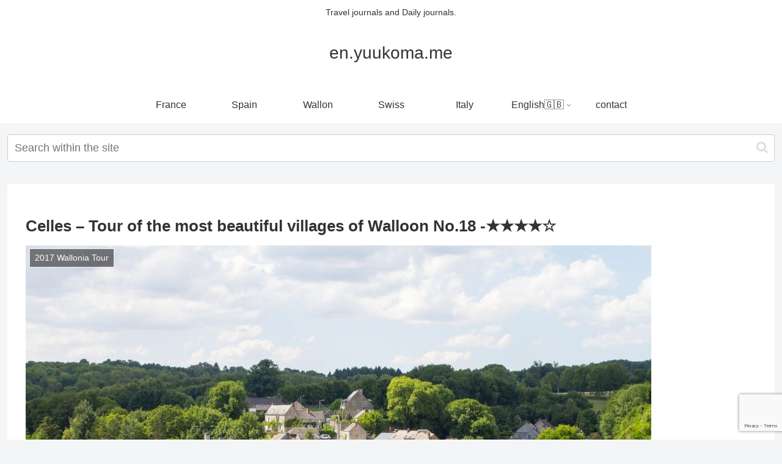

--- FILE ---
content_type: text/html; charset=utf-8
request_url: https://www.google.com/recaptcha/api2/anchor?ar=1&k=6LfQtPobAAAAADUcG6KP77ah8GI2PdHJDE9fDEdU&co=aHR0cHM6Ly9lbi55dXVrb21hLm1lOjQ0Mw..&hl=en&v=PoyoqOPhxBO7pBk68S4YbpHZ&size=invisible&anchor-ms=20000&execute-ms=30000&cb=xu7zuz5fh3jy
body_size: 48598
content:
<!DOCTYPE HTML><html dir="ltr" lang="en"><head><meta http-equiv="Content-Type" content="text/html; charset=UTF-8">
<meta http-equiv="X-UA-Compatible" content="IE=edge">
<title>reCAPTCHA</title>
<style type="text/css">
/* cyrillic-ext */
@font-face {
  font-family: 'Roboto';
  font-style: normal;
  font-weight: 400;
  font-stretch: 100%;
  src: url(//fonts.gstatic.com/s/roboto/v48/KFO7CnqEu92Fr1ME7kSn66aGLdTylUAMa3GUBHMdazTgWw.woff2) format('woff2');
  unicode-range: U+0460-052F, U+1C80-1C8A, U+20B4, U+2DE0-2DFF, U+A640-A69F, U+FE2E-FE2F;
}
/* cyrillic */
@font-face {
  font-family: 'Roboto';
  font-style: normal;
  font-weight: 400;
  font-stretch: 100%;
  src: url(//fonts.gstatic.com/s/roboto/v48/KFO7CnqEu92Fr1ME7kSn66aGLdTylUAMa3iUBHMdazTgWw.woff2) format('woff2');
  unicode-range: U+0301, U+0400-045F, U+0490-0491, U+04B0-04B1, U+2116;
}
/* greek-ext */
@font-face {
  font-family: 'Roboto';
  font-style: normal;
  font-weight: 400;
  font-stretch: 100%;
  src: url(//fonts.gstatic.com/s/roboto/v48/KFO7CnqEu92Fr1ME7kSn66aGLdTylUAMa3CUBHMdazTgWw.woff2) format('woff2');
  unicode-range: U+1F00-1FFF;
}
/* greek */
@font-face {
  font-family: 'Roboto';
  font-style: normal;
  font-weight: 400;
  font-stretch: 100%;
  src: url(//fonts.gstatic.com/s/roboto/v48/KFO7CnqEu92Fr1ME7kSn66aGLdTylUAMa3-UBHMdazTgWw.woff2) format('woff2');
  unicode-range: U+0370-0377, U+037A-037F, U+0384-038A, U+038C, U+038E-03A1, U+03A3-03FF;
}
/* math */
@font-face {
  font-family: 'Roboto';
  font-style: normal;
  font-weight: 400;
  font-stretch: 100%;
  src: url(//fonts.gstatic.com/s/roboto/v48/KFO7CnqEu92Fr1ME7kSn66aGLdTylUAMawCUBHMdazTgWw.woff2) format('woff2');
  unicode-range: U+0302-0303, U+0305, U+0307-0308, U+0310, U+0312, U+0315, U+031A, U+0326-0327, U+032C, U+032F-0330, U+0332-0333, U+0338, U+033A, U+0346, U+034D, U+0391-03A1, U+03A3-03A9, U+03B1-03C9, U+03D1, U+03D5-03D6, U+03F0-03F1, U+03F4-03F5, U+2016-2017, U+2034-2038, U+203C, U+2040, U+2043, U+2047, U+2050, U+2057, U+205F, U+2070-2071, U+2074-208E, U+2090-209C, U+20D0-20DC, U+20E1, U+20E5-20EF, U+2100-2112, U+2114-2115, U+2117-2121, U+2123-214F, U+2190, U+2192, U+2194-21AE, U+21B0-21E5, U+21F1-21F2, U+21F4-2211, U+2213-2214, U+2216-22FF, U+2308-230B, U+2310, U+2319, U+231C-2321, U+2336-237A, U+237C, U+2395, U+239B-23B7, U+23D0, U+23DC-23E1, U+2474-2475, U+25AF, U+25B3, U+25B7, U+25BD, U+25C1, U+25CA, U+25CC, U+25FB, U+266D-266F, U+27C0-27FF, U+2900-2AFF, U+2B0E-2B11, U+2B30-2B4C, U+2BFE, U+3030, U+FF5B, U+FF5D, U+1D400-1D7FF, U+1EE00-1EEFF;
}
/* symbols */
@font-face {
  font-family: 'Roboto';
  font-style: normal;
  font-weight: 400;
  font-stretch: 100%;
  src: url(//fonts.gstatic.com/s/roboto/v48/KFO7CnqEu92Fr1ME7kSn66aGLdTylUAMaxKUBHMdazTgWw.woff2) format('woff2');
  unicode-range: U+0001-000C, U+000E-001F, U+007F-009F, U+20DD-20E0, U+20E2-20E4, U+2150-218F, U+2190, U+2192, U+2194-2199, U+21AF, U+21E6-21F0, U+21F3, U+2218-2219, U+2299, U+22C4-22C6, U+2300-243F, U+2440-244A, U+2460-24FF, U+25A0-27BF, U+2800-28FF, U+2921-2922, U+2981, U+29BF, U+29EB, U+2B00-2BFF, U+4DC0-4DFF, U+FFF9-FFFB, U+10140-1018E, U+10190-1019C, U+101A0, U+101D0-101FD, U+102E0-102FB, U+10E60-10E7E, U+1D2C0-1D2D3, U+1D2E0-1D37F, U+1F000-1F0FF, U+1F100-1F1AD, U+1F1E6-1F1FF, U+1F30D-1F30F, U+1F315, U+1F31C, U+1F31E, U+1F320-1F32C, U+1F336, U+1F378, U+1F37D, U+1F382, U+1F393-1F39F, U+1F3A7-1F3A8, U+1F3AC-1F3AF, U+1F3C2, U+1F3C4-1F3C6, U+1F3CA-1F3CE, U+1F3D4-1F3E0, U+1F3ED, U+1F3F1-1F3F3, U+1F3F5-1F3F7, U+1F408, U+1F415, U+1F41F, U+1F426, U+1F43F, U+1F441-1F442, U+1F444, U+1F446-1F449, U+1F44C-1F44E, U+1F453, U+1F46A, U+1F47D, U+1F4A3, U+1F4B0, U+1F4B3, U+1F4B9, U+1F4BB, U+1F4BF, U+1F4C8-1F4CB, U+1F4D6, U+1F4DA, U+1F4DF, U+1F4E3-1F4E6, U+1F4EA-1F4ED, U+1F4F7, U+1F4F9-1F4FB, U+1F4FD-1F4FE, U+1F503, U+1F507-1F50B, U+1F50D, U+1F512-1F513, U+1F53E-1F54A, U+1F54F-1F5FA, U+1F610, U+1F650-1F67F, U+1F687, U+1F68D, U+1F691, U+1F694, U+1F698, U+1F6AD, U+1F6B2, U+1F6B9-1F6BA, U+1F6BC, U+1F6C6-1F6CF, U+1F6D3-1F6D7, U+1F6E0-1F6EA, U+1F6F0-1F6F3, U+1F6F7-1F6FC, U+1F700-1F7FF, U+1F800-1F80B, U+1F810-1F847, U+1F850-1F859, U+1F860-1F887, U+1F890-1F8AD, U+1F8B0-1F8BB, U+1F8C0-1F8C1, U+1F900-1F90B, U+1F93B, U+1F946, U+1F984, U+1F996, U+1F9E9, U+1FA00-1FA6F, U+1FA70-1FA7C, U+1FA80-1FA89, U+1FA8F-1FAC6, U+1FACE-1FADC, U+1FADF-1FAE9, U+1FAF0-1FAF8, U+1FB00-1FBFF;
}
/* vietnamese */
@font-face {
  font-family: 'Roboto';
  font-style: normal;
  font-weight: 400;
  font-stretch: 100%;
  src: url(//fonts.gstatic.com/s/roboto/v48/KFO7CnqEu92Fr1ME7kSn66aGLdTylUAMa3OUBHMdazTgWw.woff2) format('woff2');
  unicode-range: U+0102-0103, U+0110-0111, U+0128-0129, U+0168-0169, U+01A0-01A1, U+01AF-01B0, U+0300-0301, U+0303-0304, U+0308-0309, U+0323, U+0329, U+1EA0-1EF9, U+20AB;
}
/* latin-ext */
@font-face {
  font-family: 'Roboto';
  font-style: normal;
  font-weight: 400;
  font-stretch: 100%;
  src: url(//fonts.gstatic.com/s/roboto/v48/KFO7CnqEu92Fr1ME7kSn66aGLdTylUAMa3KUBHMdazTgWw.woff2) format('woff2');
  unicode-range: U+0100-02BA, U+02BD-02C5, U+02C7-02CC, U+02CE-02D7, U+02DD-02FF, U+0304, U+0308, U+0329, U+1D00-1DBF, U+1E00-1E9F, U+1EF2-1EFF, U+2020, U+20A0-20AB, U+20AD-20C0, U+2113, U+2C60-2C7F, U+A720-A7FF;
}
/* latin */
@font-face {
  font-family: 'Roboto';
  font-style: normal;
  font-weight: 400;
  font-stretch: 100%;
  src: url(//fonts.gstatic.com/s/roboto/v48/KFO7CnqEu92Fr1ME7kSn66aGLdTylUAMa3yUBHMdazQ.woff2) format('woff2');
  unicode-range: U+0000-00FF, U+0131, U+0152-0153, U+02BB-02BC, U+02C6, U+02DA, U+02DC, U+0304, U+0308, U+0329, U+2000-206F, U+20AC, U+2122, U+2191, U+2193, U+2212, U+2215, U+FEFF, U+FFFD;
}
/* cyrillic-ext */
@font-face {
  font-family: 'Roboto';
  font-style: normal;
  font-weight: 500;
  font-stretch: 100%;
  src: url(//fonts.gstatic.com/s/roboto/v48/KFO7CnqEu92Fr1ME7kSn66aGLdTylUAMa3GUBHMdazTgWw.woff2) format('woff2');
  unicode-range: U+0460-052F, U+1C80-1C8A, U+20B4, U+2DE0-2DFF, U+A640-A69F, U+FE2E-FE2F;
}
/* cyrillic */
@font-face {
  font-family: 'Roboto';
  font-style: normal;
  font-weight: 500;
  font-stretch: 100%;
  src: url(//fonts.gstatic.com/s/roboto/v48/KFO7CnqEu92Fr1ME7kSn66aGLdTylUAMa3iUBHMdazTgWw.woff2) format('woff2');
  unicode-range: U+0301, U+0400-045F, U+0490-0491, U+04B0-04B1, U+2116;
}
/* greek-ext */
@font-face {
  font-family: 'Roboto';
  font-style: normal;
  font-weight: 500;
  font-stretch: 100%;
  src: url(//fonts.gstatic.com/s/roboto/v48/KFO7CnqEu92Fr1ME7kSn66aGLdTylUAMa3CUBHMdazTgWw.woff2) format('woff2');
  unicode-range: U+1F00-1FFF;
}
/* greek */
@font-face {
  font-family: 'Roboto';
  font-style: normal;
  font-weight: 500;
  font-stretch: 100%;
  src: url(//fonts.gstatic.com/s/roboto/v48/KFO7CnqEu92Fr1ME7kSn66aGLdTylUAMa3-UBHMdazTgWw.woff2) format('woff2');
  unicode-range: U+0370-0377, U+037A-037F, U+0384-038A, U+038C, U+038E-03A1, U+03A3-03FF;
}
/* math */
@font-face {
  font-family: 'Roboto';
  font-style: normal;
  font-weight: 500;
  font-stretch: 100%;
  src: url(//fonts.gstatic.com/s/roboto/v48/KFO7CnqEu92Fr1ME7kSn66aGLdTylUAMawCUBHMdazTgWw.woff2) format('woff2');
  unicode-range: U+0302-0303, U+0305, U+0307-0308, U+0310, U+0312, U+0315, U+031A, U+0326-0327, U+032C, U+032F-0330, U+0332-0333, U+0338, U+033A, U+0346, U+034D, U+0391-03A1, U+03A3-03A9, U+03B1-03C9, U+03D1, U+03D5-03D6, U+03F0-03F1, U+03F4-03F5, U+2016-2017, U+2034-2038, U+203C, U+2040, U+2043, U+2047, U+2050, U+2057, U+205F, U+2070-2071, U+2074-208E, U+2090-209C, U+20D0-20DC, U+20E1, U+20E5-20EF, U+2100-2112, U+2114-2115, U+2117-2121, U+2123-214F, U+2190, U+2192, U+2194-21AE, U+21B0-21E5, U+21F1-21F2, U+21F4-2211, U+2213-2214, U+2216-22FF, U+2308-230B, U+2310, U+2319, U+231C-2321, U+2336-237A, U+237C, U+2395, U+239B-23B7, U+23D0, U+23DC-23E1, U+2474-2475, U+25AF, U+25B3, U+25B7, U+25BD, U+25C1, U+25CA, U+25CC, U+25FB, U+266D-266F, U+27C0-27FF, U+2900-2AFF, U+2B0E-2B11, U+2B30-2B4C, U+2BFE, U+3030, U+FF5B, U+FF5D, U+1D400-1D7FF, U+1EE00-1EEFF;
}
/* symbols */
@font-face {
  font-family: 'Roboto';
  font-style: normal;
  font-weight: 500;
  font-stretch: 100%;
  src: url(//fonts.gstatic.com/s/roboto/v48/KFO7CnqEu92Fr1ME7kSn66aGLdTylUAMaxKUBHMdazTgWw.woff2) format('woff2');
  unicode-range: U+0001-000C, U+000E-001F, U+007F-009F, U+20DD-20E0, U+20E2-20E4, U+2150-218F, U+2190, U+2192, U+2194-2199, U+21AF, U+21E6-21F0, U+21F3, U+2218-2219, U+2299, U+22C4-22C6, U+2300-243F, U+2440-244A, U+2460-24FF, U+25A0-27BF, U+2800-28FF, U+2921-2922, U+2981, U+29BF, U+29EB, U+2B00-2BFF, U+4DC0-4DFF, U+FFF9-FFFB, U+10140-1018E, U+10190-1019C, U+101A0, U+101D0-101FD, U+102E0-102FB, U+10E60-10E7E, U+1D2C0-1D2D3, U+1D2E0-1D37F, U+1F000-1F0FF, U+1F100-1F1AD, U+1F1E6-1F1FF, U+1F30D-1F30F, U+1F315, U+1F31C, U+1F31E, U+1F320-1F32C, U+1F336, U+1F378, U+1F37D, U+1F382, U+1F393-1F39F, U+1F3A7-1F3A8, U+1F3AC-1F3AF, U+1F3C2, U+1F3C4-1F3C6, U+1F3CA-1F3CE, U+1F3D4-1F3E0, U+1F3ED, U+1F3F1-1F3F3, U+1F3F5-1F3F7, U+1F408, U+1F415, U+1F41F, U+1F426, U+1F43F, U+1F441-1F442, U+1F444, U+1F446-1F449, U+1F44C-1F44E, U+1F453, U+1F46A, U+1F47D, U+1F4A3, U+1F4B0, U+1F4B3, U+1F4B9, U+1F4BB, U+1F4BF, U+1F4C8-1F4CB, U+1F4D6, U+1F4DA, U+1F4DF, U+1F4E3-1F4E6, U+1F4EA-1F4ED, U+1F4F7, U+1F4F9-1F4FB, U+1F4FD-1F4FE, U+1F503, U+1F507-1F50B, U+1F50D, U+1F512-1F513, U+1F53E-1F54A, U+1F54F-1F5FA, U+1F610, U+1F650-1F67F, U+1F687, U+1F68D, U+1F691, U+1F694, U+1F698, U+1F6AD, U+1F6B2, U+1F6B9-1F6BA, U+1F6BC, U+1F6C6-1F6CF, U+1F6D3-1F6D7, U+1F6E0-1F6EA, U+1F6F0-1F6F3, U+1F6F7-1F6FC, U+1F700-1F7FF, U+1F800-1F80B, U+1F810-1F847, U+1F850-1F859, U+1F860-1F887, U+1F890-1F8AD, U+1F8B0-1F8BB, U+1F8C0-1F8C1, U+1F900-1F90B, U+1F93B, U+1F946, U+1F984, U+1F996, U+1F9E9, U+1FA00-1FA6F, U+1FA70-1FA7C, U+1FA80-1FA89, U+1FA8F-1FAC6, U+1FACE-1FADC, U+1FADF-1FAE9, U+1FAF0-1FAF8, U+1FB00-1FBFF;
}
/* vietnamese */
@font-face {
  font-family: 'Roboto';
  font-style: normal;
  font-weight: 500;
  font-stretch: 100%;
  src: url(//fonts.gstatic.com/s/roboto/v48/KFO7CnqEu92Fr1ME7kSn66aGLdTylUAMa3OUBHMdazTgWw.woff2) format('woff2');
  unicode-range: U+0102-0103, U+0110-0111, U+0128-0129, U+0168-0169, U+01A0-01A1, U+01AF-01B0, U+0300-0301, U+0303-0304, U+0308-0309, U+0323, U+0329, U+1EA0-1EF9, U+20AB;
}
/* latin-ext */
@font-face {
  font-family: 'Roboto';
  font-style: normal;
  font-weight: 500;
  font-stretch: 100%;
  src: url(//fonts.gstatic.com/s/roboto/v48/KFO7CnqEu92Fr1ME7kSn66aGLdTylUAMa3KUBHMdazTgWw.woff2) format('woff2');
  unicode-range: U+0100-02BA, U+02BD-02C5, U+02C7-02CC, U+02CE-02D7, U+02DD-02FF, U+0304, U+0308, U+0329, U+1D00-1DBF, U+1E00-1E9F, U+1EF2-1EFF, U+2020, U+20A0-20AB, U+20AD-20C0, U+2113, U+2C60-2C7F, U+A720-A7FF;
}
/* latin */
@font-face {
  font-family: 'Roboto';
  font-style: normal;
  font-weight: 500;
  font-stretch: 100%;
  src: url(//fonts.gstatic.com/s/roboto/v48/KFO7CnqEu92Fr1ME7kSn66aGLdTylUAMa3yUBHMdazQ.woff2) format('woff2');
  unicode-range: U+0000-00FF, U+0131, U+0152-0153, U+02BB-02BC, U+02C6, U+02DA, U+02DC, U+0304, U+0308, U+0329, U+2000-206F, U+20AC, U+2122, U+2191, U+2193, U+2212, U+2215, U+FEFF, U+FFFD;
}
/* cyrillic-ext */
@font-face {
  font-family: 'Roboto';
  font-style: normal;
  font-weight: 900;
  font-stretch: 100%;
  src: url(//fonts.gstatic.com/s/roboto/v48/KFO7CnqEu92Fr1ME7kSn66aGLdTylUAMa3GUBHMdazTgWw.woff2) format('woff2');
  unicode-range: U+0460-052F, U+1C80-1C8A, U+20B4, U+2DE0-2DFF, U+A640-A69F, U+FE2E-FE2F;
}
/* cyrillic */
@font-face {
  font-family: 'Roboto';
  font-style: normal;
  font-weight: 900;
  font-stretch: 100%;
  src: url(//fonts.gstatic.com/s/roboto/v48/KFO7CnqEu92Fr1ME7kSn66aGLdTylUAMa3iUBHMdazTgWw.woff2) format('woff2');
  unicode-range: U+0301, U+0400-045F, U+0490-0491, U+04B0-04B1, U+2116;
}
/* greek-ext */
@font-face {
  font-family: 'Roboto';
  font-style: normal;
  font-weight: 900;
  font-stretch: 100%;
  src: url(//fonts.gstatic.com/s/roboto/v48/KFO7CnqEu92Fr1ME7kSn66aGLdTylUAMa3CUBHMdazTgWw.woff2) format('woff2');
  unicode-range: U+1F00-1FFF;
}
/* greek */
@font-face {
  font-family: 'Roboto';
  font-style: normal;
  font-weight: 900;
  font-stretch: 100%;
  src: url(//fonts.gstatic.com/s/roboto/v48/KFO7CnqEu92Fr1ME7kSn66aGLdTylUAMa3-UBHMdazTgWw.woff2) format('woff2');
  unicode-range: U+0370-0377, U+037A-037F, U+0384-038A, U+038C, U+038E-03A1, U+03A3-03FF;
}
/* math */
@font-face {
  font-family: 'Roboto';
  font-style: normal;
  font-weight: 900;
  font-stretch: 100%;
  src: url(//fonts.gstatic.com/s/roboto/v48/KFO7CnqEu92Fr1ME7kSn66aGLdTylUAMawCUBHMdazTgWw.woff2) format('woff2');
  unicode-range: U+0302-0303, U+0305, U+0307-0308, U+0310, U+0312, U+0315, U+031A, U+0326-0327, U+032C, U+032F-0330, U+0332-0333, U+0338, U+033A, U+0346, U+034D, U+0391-03A1, U+03A3-03A9, U+03B1-03C9, U+03D1, U+03D5-03D6, U+03F0-03F1, U+03F4-03F5, U+2016-2017, U+2034-2038, U+203C, U+2040, U+2043, U+2047, U+2050, U+2057, U+205F, U+2070-2071, U+2074-208E, U+2090-209C, U+20D0-20DC, U+20E1, U+20E5-20EF, U+2100-2112, U+2114-2115, U+2117-2121, U+2123-214F, U+2190, U+2192, U+2194-21AE, U+21B0-21E5, U+21F1-21F2, U+21F4-2211, U+2213-2214, U+2216-22FF, U+2308-230B, U+2310, U+2319, U+231C-2321, U+2336-237A, U+237C, U+2395, U+239B-23B7, U+23D0, U+23DC-23E1, U+2474-2475, U+25AF, U+25B3, U+25B7, U+25BD, U+25C1, U+25CA, U+25CC, U+25FB, U+266D-266F, U+27C0-27FF, U+2900-2AFF, U+2B0E-2B11, U+2B30-2B4C, U+2BFE, U+3030, U+FF5B, U+FF5D, U+1D400-1D7FF, U+1EE00-1EEFF;
}
/* symbols */
@font-face {
  font-family: 'Roboto';
  font-style: normal;
  font-weight: 900;
  font-stretch: 100%;
  src: url(//fonts.gstatic.com/s/roboto/v48/KFO7CnqEu92Fr1ME7kSn66aGLdTylUAMaxKUBHMdazTgWw.woff2) format('woff2');
  unicode-range: U+0001-000C, U+000E-001F, U+007F-009F, U+20DD-20E0, U+20E2-20E4, U+2150-218F, U+2190, U+2192, U+2194-2199, U+21AF, U+21E6-21F0, U+21F3, U+2218-2219, U+2299, U+22C4-22C6, U+2300-243F, U+2440-244A, U+2460-24FF, U+25A0-27BF, U+2800-28FF, U+2921-2922, U+2981, U+29BF, U+29EB, U+2B00-2BFF, U+4DC0-4DFF, U+FFF9-FFFB, U+10140-1018E, U+10190-1019C, U+101A0, U+101D0-101FD, U+102E0-102FB, U+10E60-10E7E, U+1D2C0-1D2D3, U+1D2E0-1D37F, U+1F000-1F0FF, U+1F100-1F1AD, U+1F1E6-1F1FF, U+1F30D-1F30F, U+1F315, U+1F31C, U+1F31E, U+1F320-1F32C, U+1F336, U+1F378, U+1F37D, U+1F382, U+1F393-1F39F, U+1F3A7-1F3A8, U+1F3AC-1F3AF, U+1F3C2, U+1F3C4-1F3C6, U+1F3CA-1F3CE, U+1F3D4-1F3E0, U+1F3ED, U+1F3F1-1F3F3, U+1F3F5-1F3F7, U+1F408, U+1F415, U+1F41F, U+1F426, U+1F43F, U+1F441-1F442, U+1F444, U+1F446-1F449, U+1F44C-1F44E, U+1F453, U+1F46A, U+1F47D, U+1F4A3, U+1F4B0, U+1F4B3, U+1F4B9, U+1F4BB, U+1F4BF, U+1F4C8-1F4CB, U+1F4D6, U+1F4DA, U+1F4DF, U+1F4E3-1F4E6, U+1F4EA-1F4ED, U+1F4F7, U+1F4F9-1F4FB, U+1F4FD-1F4FE, U+1F503, U+1F507-1F50B, U+1F50D, U+1F512-1F513, U+1F53E-1F54A, U+1F54F-1F5FA, U+1F610, U+1F650-1F67F, U+1F687, U+1F68D, U+1F691, U+1F694, U+1F698, U+1F6AD, U+1F6B2, U+1F6B9-1F6BA, U+1F6BC, U+1F6C6-1F6CF, U+1F6D3-1F6D7, U+1F6E0-1F6EA, U+1F6F0-1F6F3, U+1F6F7-1F6FC, U+1F700-1F7FF, U+1F800-1F80B, U+1F810-1F847, U+1F850-1F859, U+1F860-1F887, U+1F890-1F8AD, U+1F8B0-1F8BB, U+1F8C0-1F8C1, U+1F900-1F90B, U+1F93B, U+1F946, U+1F984, U+1F996, U+1F9E9, U+1FA00-1FA6F, U+1FA70-1FA7C, U+1FA80-1FA89, U+1FA8F-1FAC6, U+1FACE-1FADC, U+1FADF-1FAE9, U+1FAF0-1FAF8, U+1FB00-1FBFF;
}
/* vietnamese */
@font-face {
  font-family: 'Roboto';
  font-style: normal;
  font-weight: 900;
  font-stretch: 100%;
  src: url(//fonts.gstatic.com/s/roboto/v48/KFO7CnqEu92Fr1ME7kSn66aGLdTylUAMa3OUBHMdazTgWw.woff2) format('woff2');
  unicode-range: U+0102-0103, U+0110-0111, U+0128-0129, U+0168-0169, U+01A0-01A1, U+01AF-01B0, U+0300-0301, U+0303-0304, U+0308-0309, U+0323, U+0329, U+1EA0-1EF9, U+20AB;
}
/* latin-ext */
@font-face {
  font-family: 'Roboto';
  font-style: normal;
  font-weight: 900;
  font-stretch: 100%;
  src: url(//fonts.gstatic.com/s/roboto/v48/KFO7CnqEu92Fr1ME7kSn66aGLdTylUAMa3KUBHMdazTgWw.woff2) format('woff2');
  unicode-range: U+0100-02BA, U+02BD-02C5, U+02C7-02CC, U+02CE-02D7, U+02DD-02FF, U+0304, U+0308, U+0329, U+1D00-1DBF, U+1E00-1E9F, U+1EF2-1EFF, U+2020, U+20A0-20AB, U+20AD-20C0, U+2113, U+2C60-2C7F, U+A720-A7FF;
}
/* latin */
@font-face {
  font-family: 'Roboto';
  font-style: normal;
  font-weight: 900;
  font-stretch: 100%;
  src: url(//fonts.gstatic.com/s/roboto/v48/KFO7CnqEu92Fr1ME7kSn66aGLdTylUAMa3yUBHMdazQ.woff2) format('woff2');
  unicode-range: U+0000-00FF, U+0131, U+0152-0153, U+02BB-02BC, U+02C6, U+02DA, U+02DC, U+0304, U+0308, U+0329, U+2000-206F, U+20AC, U+2122, U+2191, U+2193, U+2212, U+2215, U+FEFF, U+FFFD;
}

</style>
<link rel="stylesheet" type="text/css" href="https://www.gstatic.com/recaptcha/releases/PoyoqOPhxBO7pBk68S4YbpHZ/styles__ltr.css">
<script nonce="gPgAhvGyw4hswJ8jIjkfxQ" type="text/javascript">window['__recaptcha_api'] = 'https://www.google.com/recaptcha/api2/';</script>
<script type="text/javascript" src="https://www.gstatic.com/recaptcha/releases/PoyoqOPhxBO7pBk68S4YbpHZ/recaptcha__en.js" nonce="gPgAhvGyw4hswJ8jIjkfxQ">
      
    </script></head>
<body><div id="rc-anchor-alert" class="rc-anchor-alert"></div>
<input type="hidden" id="recaptcha-token" value="[base64]">
<script type="text/javascript" nonce="gPgAhvGyw4hswJ8jIjkfxQ">
      recaptcha.anchor.Main.init("[\x22ainput\x22,[\x22bgdata\x22,\x22\x22,\[base64]/[base64]/[base64]/KE4oMTI0LHYsdi5HKSxMWihsLHYpKTpOKDEyNCx2LGwpLFYpLHYpLFQpKSxGKDE3MSx2KX0scjc9ZnVuY3Rpb24obCl7cmV0dXJuIGx9LEM9ZnVuY3Rpb24obCxWLHYpe04odixsLFYpLFZbYWtdPTI3OTZ9LG49ZnVuY3Rpb24obCxWKXtWLlg9KChWLlg/[base64]/[base64]/[base64]/[base64]/[base64]/[base64]/[base64]/[base64]/[base64]/[base64]/[base64]\\u003d\x22,\[base64]\\u003d\x22,\x22R3/CuMKmJ8KLfsKiP2gUwopHw5wcS8OawrzCssOqwql/[base64]/DtMKXfBzDii7CkwPCkcOSdMOeacKFBMOOU8OGDsKjJBhzfQ/ChMKtN8O0wrMBPQwwDcOTwoxcLcOTEcOEHsKEwoXDlMO6wqoEe8OEMyTCszLDnl/Csm7CrnNdwoEqV2gOWMKOwrrDp0bDmDIHw7LCulnDtsOVX8KHwqNMwrvDucKRwoUDwrrCmsKEw6hAw5hnwojDiMOQw6HCpyLDlyjClcOmfQfCuMKdBMOkwr/ColjDqMKGw5JdTMKyw7EZKsOHa8Krwqw8M8KAw5zDlcOuVAfCpm/DsVMywrUAb1V+JT7Dp2PCs8ORFT9Bw4A4wo17w77Dj8Kkw5k7PMKYw7pJwpAHwrnCgDvDu33CuMK2w6XDv2/CkMOawp7Chi3ChsOjcsKCLw7CuB7CkVfDlMOMNFRgwoXDqcO6w6RCSANLwrfDq3fDp8K9ZTTCgMOiw7DCtsK5wp/CnsKrwpcGwrvCrEnCoj3CrWTDicK+OCzDnMK9CsOMXsOgG2trw4LCnXnDjhMBw7PCtsOmwpV1GcK8LxdxHMK8w7ggwqfClsOaJsKXcSxRwr/Du0XDmko4JhPDjMOIwqphw4BcwpPCqGnCucOHccOSwq4sNsOnDMKiw77DpWEaKsODQ0rCtBHDpQIeXMOiw5XDsn8ie8K0wr9AFMOMXBjCtMKAIsKnd8OOCyjCkMOpC8OsP20QaFXDnMKML8KkwrlpA05Sw5UNVMKnw7/DpcOZJsKdwqZQeU/DomzCmUtdI8KeMcOdw4HDlDvDpsKzAcOACF3CvcODCXMEeDDCoRXCisOgw6fDqTbDl05xw4x6XQg9AmVoacK7wpHDug/CggLDpMOGw6cPwqpvwp4nX8K7YcOPw49/DRoTfF7DhH4FbsOuwqZDwr/CosONSsKdwqbCo8ORwoPCmcOlPsKJwqJATMOJwozCjsOwwrDDk8Odw6s2K8K6bsOEw4DDm8KPw5lxwoLDgMO7dy48ExViw7Z/dXwNw7gUw40US1XCtsKzw7JhwqVBSgPCpsOAQzTCkwIKwrjCvsK7fQrDiToAworDkcK5w4zDocKcwo8CwrV5BkQ/KcOmw7vDrxTCj2NoXTPDqsOZfsOCwr7DmcKEw7TCqMKMwpDDjiVxwrp1PsKfS8Ocw7TCqEU/wooLdMKGEcOZw5/DosOcwqtMOcKlwqQ9D8KmXC1cw6LCg8Otwr/DpBQcWUh6U8KIwqnDjgN2w6EzQsOuwopAe8Oxw5HDuUwRwqw1wpdXw5sNwpDCrG7CoMKZOS/CuV/DhcO0Pn/[base64]/wqg7w6PDvcKZJsKWwqPDiDhzw6ByOSl7wrHDp8K5w7rDosKdRXbDu2XCncKiaQE2ECHDicKafMOHWgxMHCkrU1vDkMOUXFMRERBYwrXDpATDgMKkw4kHw4LCj1kcwpEOwpZWRSnCssO6EcKpw7zCg8KSRMK9ScOudEhtZDA4PSJMw6vDp3fCklkmDg/DoMKBPEDDvcObcWjCjDEhScKNUD3Dh8KQwpTDkEITWsKlZMOjwrM4wqnCtMOKRTEiwqPCosOswrAOSyTCl8Ozw49Nw4vChsOhKsOWSBdXwrnCnsOdw6Fhw4XCjFXDnTA/dcKwwqFhPX5gPMKFRsKUwqfDkcKBw6/DisKJw7dMwrnCksO8XsOhIcOYKDLCp8Ovw6dgw6MSw5Q3GwbDuRnCoiEyHcOnDlDDqMKtLMOdYnzCgcKSJsK9RgTDjcOjYV3DsRHDqMK/A8K8Im3Do8KWfU08W1tEccOGFyQSw4lyVcKLw7Ftw6rCsEYVwovCrsKGw7bDusK6PsKkTggXEDYHWw/DqMOFO21rIMKQXmHChMKTw5bDqWw+w4HCmcOYVwc4wp4mIsK6dcKTaCPCucKxwoQLOGzDq8OrD8KSw70zwrXDmj/ChjHDvStqw5IZwonDv8O0wr80IFvDh8OqwrHDlCpXw5/[base64]/DscK/aXZEBsO7BycAw6FRHXlRJcOSXsOrGw/CtRjCiHJDwqvCvzbDkhLCjkhOw6trbgsgB8KfQsKMNG5pPBQAF8Ofwq/Cij7DtMOtwpPDjFLCqsOpwpFtPGjDvcKXK8KzfkJyw4w4wq/[base64]/Px/CtSDCoMOTwrrCi8Oxwr/[base64]/Ds8OawpcawpvCiTN6GSbCucKXw7swDcODb0rChSHDp2Mpw4V5TQ5Cwr8sR8OqK3jCvC/CocO/w6lfwrAUw5HCu3/[base64]/DvMKRVsOvwqXCusO8w7TDtAgTw7nCiCMOwrRQwrYXwrzCo8O3DlnDrlBWHysVYBFkG8OmwpUjLMOHw61Kw4nDvsK8HMOWwrN/EDo0w7VPJDVww4Y3asKKAR0owrjDk8KqwqwpW8OvQ8OUw5rCm8KlwodMwqzDlcKoHsOhwoDDu17DgggtV8KdOT3ChCbCjVAbHUDCnMKbw7Y1w5xHCcOqS3TDmMKww6fDrcK7HHvDqcONw51bwpBvN2tqA8OBQC9lwrLCjcOdSCwabVJ4UsK5ZMO1Qw/CkzoXdsKgJMOHMV8cw4DDvcKaK8O4w7pYeGLDvXpbSx7Du8OJw4LDnjrCgSnCrF3CrMOdNQoydsKhTSx3wqhEwp/DoMOoYMK/GsKqeTp+w7bDvkdTEMOJw6rCvsKGdcKkw4jDl8KNXk4APMO7IcOdwrTCn2vDvsK0b0PCmcOIaQfDqsOrSyozwrRJwo9wwprCnnvDrcO+w7Z2KMKUJ8OxLcOMWcO7Y8KHfcOkLMOvwpgCwqxlwpEGwo0AaMOEVG/Ci8K2aAMTRRIOA8OSW8KzMcKZwppSESjCiy/Cv0XCg8K/[base64]/[base64]/DnT1sXCzCssOXQ8KiwqvCijNqwqZHwqjCksOEWMOXw63Co3DCmWYBw5rCgjxmwpnCn8KTwpfClMKSbsOCwprCiQ7CsWLCuUNCw6fDgXLCtsK0HEECRMOcw4HDmSR4HhzDmsOAHcKUwrnDgQvDv8OwFcOZAWQVEcOYSMOeXyo8cMOvLMKXwobCmcKvwpTDhSRMw74dw4/Ck8OOOMK9fsKoPsOKEcOFQ8KVw7jCoGXCokjCt3Z4IcORw4nCncKmw7nDvMKuQ8KewoTDuUlmLjTCsnrDjjdCXsK8wofDhnfDmkYTPsOTwolZwqB2ZC/CgVUXccODwrDCo8K5wpobfsKeAsKuw6F7woQ6wpnDjcKcwrYcQ1TCp8O4wpUWwr40HsOJQcKXwo3DjA4VbcOvIcKCwq/DmsO5ZHpzw5HDoSLDuDfCuUl5Xm8CEUnDv8OCRAIJwoTChnvCqV7Cj8KpwoLDlcKKcxTCswnDnh9PSFPCgXTCnVzCiMKyDxvDmcKvwrnDolRQwpZUw7TCgUnCk8KQQMK1w47DtMOKw77Chwt+wrnDvlghwofCo8OGw5DCsntAwoXCs3/Cm8K9AMKewr/CmxIDwoRfZjnCoMKBwr0ZwrJgW212w4XDun5Swp9RwqDDrygJMhVjw7oEwqHCrH4ww51Hw7PDvnrDsMOyOMO0w43DscK1XsO1wrIUW8K9w6EUwoAmwqTDscOrWi8hwqvCgcKGwopOw6DDvFbDu8KhSxHDoDV/wo/Cs8Kcw6hnw4JKYsKHbhF3JV5OPsOYNsKiwptYfz/Cl8OVQnHCkMOzwqrCrMK9w5UsSMK5bsODHcO/YGAhw55vPgfCrMKOw6Qlw5wVTyVlwofCoDDDrsOLw5l2woR7YsOECcOlwrZpw6olwrPDtxXDhsK4GAxow47DpDvCrUzCrgLDr3zDtEzCn8KnwqYEK8O3aGAVE8KPU8K8Gh9zHynCqwbDg8OJw5fCmhZxwroeQ0A/wpU0wrRVw73CgmbCoUdew6sARmfCrcKZw5rChsO7NlF5eMKUHlw/wol0WcKSUsO1csKIwohjw6DDv8KOw5ZQw6VFGcKqw6bClCbDtjxAw5bCicOMJMKywqJfMVHDijHCt8KTAMOePsK5FyPCjU99M8O5w6TCp8OEwpwSw4LCsMKrecOzPCw+NMKkTHNYQ37Cn8K/w78qwrzDhhnDtsKfJsKHw54bXMOrw4jCjsKvGCPDjV/Cg8Kxd8O2wpXCoh7Cuy8IGMOXc8KZwpzDtxzDm8KZwprDu8Kbw5gTDijDgMOfMW8mWsKiwrMOw6MZwq7ConUYwrogwqPCqgowSXwfB17Cn8OseMOkWwISw6dvbsOTwqt+T8Kswpptw6/DjmAFQsKKJ212IcKcS2vCiUPCqMOhdFPDlRo/[base64]/[base64]/cUQEaygfCznDpcOJekZow5PDgMOKw4bDl8O3w5lkw6TDncOgw63DmsOrD2Byw6BMB8OPwo3DryHDrMOewrdiw5tFX8OHUsK6Ln3CusKPwqvDkUUdQw8Qw6QwdsKZw73CnsO4VnVbw4dVLsO2KkLDrcK0woVwOMOHS1XDkMK8BcKGJnV/TMKgPwY1LlQ7wqXDq8O+C8KIwphGalvCrF3CtsOkQF8vw54wAsOkcRPDtsK+URIfw4nDkcOBOmZYDsKewpx4NCl8I8KYSnLCoXLDjg0hfkLDhXoHw4ZWw7w/[base64]/CpsKawoHCpEnDhsKSbMOXZMK3HGkdwrg8HVQiwqAWwpvCtcOUwqAvcWTDscOLwr/CsmPCtMOywqxiO8OmwplvWsOxWRPDujtAwodqeGbDkwjCrC/[base64]/wpRRwpbDmcOow6/[base64]/CikLDkUF7VXoVw64XwqzCh8Ktw70vQcOJw4/DtinChTHCmQDCnsOqwqNOwojDrMO5Q8O5ZcKWwrYowoA8KRTDqsOhw6XChsKXSXvDqcK8wq/DnDcPw6QEw7s4w4R0DnQUw4rDhMKUcD1jw4FNSDdfesKXQ8OdwpI7Q0bDiMO7dlrCuXU2MsO7LWrCk8ODLcK/ShtSTlDDqsK2QGNlw7vCvRfCp8O8LR/DqMKgD3Vxw4JcwpApw7MKw5xZHsOiNFjDjMKXPMOZcWtBwpfCjwfCj8K/w6dZw5cDRcOww7Vew5NRwrnDo8Onwq41GCNyw63CksOjQcKMOCbCgTZswpbCmMKowqozVARrw7nDucO0bzgCwqvCoMKJYMOrwqDDskVmd2fCucOObcKUw6/DowDCrMOZwrjCi8OgSV1XRMK3wr0IwqjCs8KCwq/DuDbDvcKNwp5pesOSwo9wB8OdwrkpKMKzIcKgw5thGsKaFcOjwq7DqFU/w5lAwqAJwoocFMOww7pMw6NKw4Ffw6TCtcOpwqkFJSrDg8OMw4IjfsO1w41EwpV+w5fDsl/DmFFfwpLDncOww7Fhw604AMKeRMKgw4jCmhDCqXDDvFnDocKGdcOfasOeOcKJFsOsw4pSwpPCjcOyw63Ds8O8w5/CrcOxagI7wrt2cMOzIiTDmMKoQGrDu2cNRcK5D8KFWcKpw55Lw6ogw6xlw5BMMmYGdRXCtHYRwoHCusK7fCrDtx3DgsOBw41VwprDhHLDssOcD8KBZhwWIsO2dsKpdx3DiWHCrHRCfMOEw57DssKNwrLDp1DDq8K/[base64]/ZhxkwqDCq8Kjwr5wFCTDmVDDtCM/YQdgwpXCnsOEwq/DrsK1WcKhw5HDjgoWC8Kjw7NGwoLChcKSBAnCu8KXw5zCrgcnw6/Cr2V8w5w7CsKBw4h9B8KFZMOEKsO0CMOMw5zCjzfCu8OyakI7EH3DqsOpYsKOFnsVZTgmw4gWwoZFd8Olw6MecTNfPsOIBcO0w67Duw3CssOjwqPDsS/DjTnCoMK/B8OzwpxhccKsfMOtQj7DhcOEwp7Djm91wqfDjsKdQ2XDkcKAwqTCpw/[base64]/ChcOdwpYTwpLDr1DCqcOSS8OYHWfDr8OkAsKhdMOzw58Iw7J/w7IdU2fCoVHCoXLCmsOqFkJqEgLCi2oxwpQzYwrCgsKNawFYGcO2w7Ypw5fDiUPDusKpw7pqw7vDrMOtwpEyVMOYw5Fmw4zDo8KtemrCr2nDtcO2wqo7XDPDmcK+CBbDgMKdbsKcYjhQecKhwpXDgMKHNlTDjcOHwpY2XErDrcOyDhLCs8K/CVjDvsKBw5BOwp/[base64]/w4lAGMO2G8OGdMOtwpwTLMODAcKsEMOXwoHCl8KJTBQCUR99MB4gwrh8wqvDgcKgeMO4ZiTDiMKxT3k/HMO1G8OLw5PChsKQbxJSw67CsAXDmW7Dv8OrwobCrEZ2w40PdiHCpXzCmsKEwrQpcwkYFUDDoEHCg1jCo8KjVMOwwojCrRN/wrvCr8KmEsKUSsO7w5dGFsO2Qm4NacKBw4FfbTJvIcOUw7VtPXliw4bDvkw4w4TDjcKNGMKLUH7Do2QLRGDDjh5YYcONJsK6MMODw5TDqsKFKygkVsOzSDbDicKXwp9ibggJTsOwNix/wq7CssKrSMKzH8Kjw5bCnMOcHcK/bcKbw5TCgMOTw7Bhw6DCvXoBTAdBTcOZX8KweH3CkMO/wpN+Egsrw5jCksKITcKZBlfCmMO0RkZ2wpwjVsK1LMKUw4Eww5kmLMO1w6FxwpYGworDgcK6KGdaIMOrO2rCuWPChMKwwpNAwqZKwpg5w5fCr8Oyw7XDiiXDtBPDlMOMVsK/IA12dW3DqCvDucKsTnFIbW1QflnDthAsdA4Vw7/DlcOeBcOUKyMvw47DvGfDoSbCr8OJw6vCsTZ3W8OywrNUXsKLalDCtlzCo8Ocwq45wq/DgE/CiMKXWVNYw7XDqcOmQcOzR8OQw5jDvhDCkkR1DFnChcOFw6fDmMKoNGTDpMOcwpXCtWdBRmvCkMORMMKWGEPCuMO/OcOJMH/[base64]/NFHChsOTw6BEwrh6amTDmsO4AGFqFAXCqzfCkxwYw6AhwrwHJMO+wopTRMOrw7JaQ8Ocw4sWeVoYNxR/wo3ClCkpXFjCsVMiKsKwUB4MJndSeU9NOMOyw57CkcK7w7I2w50mcMKyO8Ovw7hZwp3DhcK8bCMuHDzDmcOuw6pvRsOwwp3CvU5sw6TDuD7Ci8KoEMKUw6J4MGA1NyNcwpleXzrDncKSesOeWcKddsKGwpnDqcOidH19GkLCoMOhaV/DnWDChSBFw7pjLMKNwp9/w6bCn1pXw5PDjMKswoxAFMK6woXCn1HDh8Onw5JRAgwpwqfCj8OCwpPCmT8PdXcWc0fCq8KvwonChMOvwptyw54dw4XDnsOpw41KT2/Cun7DtExPU0nDlcO5PcK6P1F1wrvDolgkWADCtsKkw5s6asOzTSBmM2BswoJ7wpLCj8OPw6zCrjwBw5XDrsOqw6jCtD4DXy0DwpvDuG9Ew7cBTMKyXcKxdy9bw4DDk8OOfBFCZybCm8KDQRbDr8KZbysxJiESw6UEGV/DicO2RMKywokkw7vDp8KkPVTCqEpQTABpCMKew6TDlnjCsMO+w4E5TFBNwoMtIsKBbMK1wqViQxQ4TMKBwqYDPXtwHSLDuxfDh8ORZsO9w74qwqN/ccOKwppoD8O6w5skBjjCisKMA8KQw6vDtsOuwpTDlDvDmMOBw75TIcOlC8OYchHDnC/ChsKvamvDq8K+ZMKfNRzCkcOdDBJsw7bDvsKwDMOkEHrDoD/[base64]/CsX86aMKVfMOgw5hUYWfCpllPwplNwoLCrCJ1wqbCiw3Dn1cpfB/DowvDqj5mw7gvPcKyM8KVPEbDrMOBwqbCncKGw7vDjMOTA8KXUsOYwoN4wr7DjsKbw4gzwqLDqsOTInXCsVMTwrfDlxLCn2HCisKMwp81wrLCsXLCpFhkcMOkwqrCgMO6A13ClsOJwqBNw7TClAXCr8OiXsOLw7DDgsKOwpMDNsOqAMKLw7LDpB/DtcOMwp/CrxPDmS4kb8O+QMKcQcKPw7IRwofDhwQzPcOTw4HCmHchMMOuwo3DucO0EsKGw4/DtsOjw596XlFFw4kSAMKvw7TDkR42wr7DqGDCmyfDlcK2w6sqb8Ouwr9PERNEw6HDj3ZkDmgsW8KVdcOeaSzCqmzCpVMLNx8Gw5zCj2AxA8KpDsOnTDfDllxzGMKPwqkATsO/wpx4e8Orwo/CsGQVAGhoEnkYFcKaw4/[base64]/ChsKwwoU3HcOIZ8Oqw7gvw7PDpHp+ZSJiH8O9GXTCocKJKVtuw53Dj8KBw5x/DSfCgB7DkcOlCMOuRj3CsSoYw6MDEnHDl8OLXsKKPk1zYMOCJG9Pwqopw77CmsKfazPCoFxrw47DgMO0wqciwpnDscOwwqfDnFnDlX5HwozCi8KmwoZIOWs4w6Zuw4Bgw6XDo1JzT3PCrwrDv294CygRCMKpQ38gwpZiSCF9Tw/Cj1sNwrvDq8Kzw7lzPiDDkUckwpgGw7jCnD90dcKbcHNRwrZ6L8OXwpYOw4HCqHQ8wrbDpcOqOwPCtSvCoUdkwp1gFsKiwpREwoHCv8ODwpPChGF6PMKVacOxaC3Cvg/[base64]/Dkid/CcKfw4TCoDlbaVzDmDnCocKwwoMJwrEvGRxGe8KcwrtKw41sw4NSTicZH8OJwqQSw5/CgcO9csOxXwMkRMOoP05BLTjCksObE8OJQsOmW8KLwr/CncKJw6lFw7YBw6PCoFJtSXZiwqTDmsKYwrRuwqxwYmILwozDkHnDg8KxeUDCvsOdw6LCkDPCt1nDgcK7dcOnYMOYH8KPw6QWw5VSLlfDksO/I8O4SjJUfcKREsKkw6LCucKzw7hPfTzCs8OGwrQyUsKxw7vDkX/DkFdnwoUzw41hwoLChUoFw5DConDDucOoXU4GEHAnw5nDqXwxw7xDMA8ffgcPwpxNw4DDsgXDvR/[base64]/CvsOHbkbCkMOJRsOAwp4dwoHCpmpjwocqw7FewqDCp8OYc0LCsMKgw6jDugjDnsORw43DkcKrRMKJw5jDqzxqJ8OEw41YC2gJwp/CnzvDoC8YCkLCghHCl2BlGsOhJR46wpk1w7RIwoTCgB/[base64]/CrsK9w4xTbnJSZMKOw6TCjnQkdzQFJcOvw5XDmMOzwp/DmsKzK8ONw4/Dh8K3b3jCgcO8w53ClcKuw5Fmc8OZwrnCsW/DvWPChcOaw7nDvXrDqXUpCEYQwrEnLsOzPMKZw4NVw4QDwrnDksOSwrwtw7PDi00Fw7Q3UcKvL2nDuipHw5VhwqpxaxLDqBIgwo8fdsOVwr0GDMO8wq40w7oRQsKGQDQwIsKEXsKIQ0giw4xJfFzDv8OiVsKUw6nCoV/[base64]/c2FgCcK2M8OHMjsnZMKRLcOUTcKqC8OcEBQ3WVhrasOPA0IzQT7DoWJzw518cSZGZcORe2HCm3sHw7tpw5BfcVJHw6XCkMKJbDIrwrJaw5Myw67CuB7CvmXCrcKmJQ/CkVjDkMOZH8KewpEQZsK0WATCgMKfw4PDmkvDn1PDkk4jwo/ClEPDlcOpYMO0ayZHMSrCqMKrwopIw7NEw79pw5XDtMKHIsKiVMKMwodzeyJ1ecObUVAYwqNcHmRDwq0XwrAuZTYaByJ7wr3DnHnCm17DncOvwoo5w6/CuRbDq8OZa0bCpktzwoXDu2ZTbyjDjQtKw6jDsGQywpXCoMOyw7DDuEXCjz/[base64]/Ci8OdZMKpJcO/Z8O0YmDCgAjCsSnDqSg0DnAdcFYow75Aw7/CvQ7Ch8KPCGo0GQnDnMKSw5Bpw54cbRjCqMK3wr/DucOew4vCqQHDjsOxw5ENwpTDpsK2w6BKEwbDiMKXKMKyLsKmacKZF8KzJMK9RFhGXUvDk3fCusOnEUbCjcK0wqvCgcOJwqfDpD/CkjVHw7/CjHx0Ri/DmCE8w63CpHHDpRkjcBTDpgJ4FcKWw44VBFrCicOQLMOUwpzCrsK6wp/[base64]/Djlk5ckR5HWJQwrR7ZB1Hw7DDgRFAbj/DnlXCtsObwpxHw5zDtcODB8OywpoUwpjCjxtYwozDm2fCmA54w5xfw5dVRMK5aMOTU8K+wpV9w7DCuHNSwo/Dgw5lw6Avw7RjKsOPw6ADesKnDcOuwoNhM8KWB0TCqwDCpMKow7kXJ8OZwqjDq3/[base64]/CsMKtwptVwqlnwo3CjsK9Kk1rOcOMH8KDSXvDqSXDhMKjwqYmwoVnw5jCo1o4SFvDssK3wrjDksKgw6HCswoKGWAuw4Apw4rCnwdpAV/CtGbDo8Oww6/DvBXCnMOCJ2HCtsKjaRnDq8Kiw4hDVsOUw7PDmGPDt8OkPsKgWMOXwpbDk03DjsKXRMONw5rDriVpw5JtQsOSwrjDtWQDwowhwp/CrVvCvxxSwpjDl1/[base64]/[base64]/[base64]/Dn8O5wrU9AAwBwpMQw53ClMOZwpzDjsKvw7AxOsO1w6d/wqTDiMObE8K/[base64]/CjcOHwr7Ci8OlJcKCKMKrT8KJwrnDrMO3KMOUw7/Cu8Oyw4kXbknCsSXDiEByw4ZmDMOXw75lK8Orw4tzYMKGK8O5wrEHw787cSHCr8KZYBzDtxvCvjbCscKTIMOywrw2wq/DhjRgIRYNw6Eawq0GRMK7YW/Dgyd/[base64]/w4oOUHp0wrXCtcKcDMOGw6nDqE0zwrlmbhJlwpXCi8K6w5ERw5nDkx5TwpPDkwJ+bcOyQsOSw5zCr25Ewo/DkDQKGwHCpCMuw50bw6bDrDBMwq4VHgzCisKFwqjCm3bDgMOvwokbCcKTZMKqZT0rworCow/CicKsXxAXeXUbaSXCpSgDWxYDw7I4Ez4+YsKWwp0cwonCgMO+w7fDpsO3IwgbwobDgcOfPmIbw7jDnBg9Z8KLIFRORhLDlcOuw7PCh8OzZcObCmcAwrZeehrCo8O3eHrDscOYPMO+KDPCj8KvLyMKNMOmUEXCosOSQcK8wqbCgSRfwpXClBl/[base64]/[base64]/[base64]/CqFfCoBnDkMKTwqctwpwQblVbwovCskJtw7TDlcOWw5/[base64]/[base64]/w63DliDDosKEw6tuIMOvG0jDl2puwrYJY8OkNSJlasOowqpGSlXCpnfCiUTCqA/CqTRBwq45w4HDgADCrycKwrcsw6bCtwrDtMOmVVnCoFzCk8OEwrHDscKREEDDuMKmw6d/wo/[base64]/[base64]/ClDvCoR/Di0d1w41Bw73Cp8OPw7ECMMK7QsOzw43Dv8KyZMKNw6XCmVbChW/DvCfDmmNjwoBkecKMw7VmQU12wobDq1lnDBXDqRXCgcKyRUJzw5HCjCXDvEssw4N1wq7CncKYwpBneMO9AMKRRcKfw4wwwq3CuTs6IMO8QcKbw4XDhsKvwrLDv8O0UsKiw43Dh8Ovw6/Cr8Kvw4BOw5RcFS8eBcKHw6XCgcOLLEZ0Anwrwp8GGhPDrMOpZ8OcwoHCpMOpwr3CpcOoFsOJAxbDqMKPGsORfCPDtcKywrV5wojDucOMw5DDmjjCp1nDvcKsXQ7Dp13DqVFXwqnCmsOOw7kQwpLCkMKVRsKjwoLDiMKfwpNeKcKPw6XDq0LChxfDmg/DozfDlsOERsKfwrzDosOPw73DjsODw7PDtGLCv8OsAcOzbFzCvcOMIcOGw6IdD194IsOSfcKIVyIGV0PDrsK+wq/Cr8OowosMw5oYHATDvXzCmGjDlsO0w5fDkW4Gw7VjfhMOw5fDhxzDoSdeJXfDjBVJw7bDswXCpMKYwr/DoizCjsOaw6Z4w5cNwrdewpXCicO2w4/DuhNzCDtZZzUywr7DrcOVwqDDl8Kmw5jDs2LCtw4rQiRrEsK4KXzDowo8w6rCt8KrAMOtwrpUMsKhwqjCjcKXwqZhw7PDp8OowqvDlcKWSMKucg3DnMKYw7zChi7DpzHDusKowo/DtTtQw7sew51vwoXDocOBVRVCeSHDp8O4CTTCusKcw53Dg0YMw7/CiGDClMKPw6vCvXLCkR8OLmUrwpfDjUnCgGViTcKOwrQFGWPDsxYFFcKTw5/DlBZdwonCjcKJch/DizHDscOMSsKteEXDs8KaBSIQG2clUDN9w5bCk1HCmxN8wqnCt3PDkVgiGMKdwqPDnHzDg2RTw6vDqMO2ByXCgcOQbMOGIHE6TDXDpy5Nwq0ZwovDgALDsXYEwr/DrsKnTsKAPcO1w7zDgMKzw4JGBMOKNMKyI2jCiAnDhkVoOyXCoMOAwpAnbFRQw4zDgkocQQvCi1NCF8K2U1ZAw4TCrC/[base64]/CicK9CDFowrN1woHClElBwqRsBDNxCcKlJCHCtcONwq7Cu2LCqRUEAjwfEcKCE8OdwpXDhDgFU13CrMOGM8OEdntBCyhiw7fCkWoNNHUcw6DDlMOCw5xlwrXDtHlaZykQw6/DnQEZwpnDnMONw4kgw4EyNTrChsOraMOuw4c5PsO8w5tQMhzDisO5IsOlbcKyVS/CsVXChhrDpW3CkcKeJMKRcMOXAkXDkwbDijLDlsO4wp/CpsK9w74+WcK+w4NlNFzDtU/DiTjDkWzDiFYtUXrCksOpwpTDqMOOwqzCkWBnUGnCj0BOQsKww6DCn8KUwoLCuBzDkhcETm4jAUhPWH/DkVbCocKvwqbCqsO3IMOYwpjDgsOAP03Dg2nDhGjDg8KLF8KFwoHCucKnw67CvsOiCyNFw7ldw5/[base64]/GQBpA2puXC7Cv0BZw5vCkXPDuGnClsOjJ8Ovaxs8BD3DisKqwo98AxzCncKmwqbDvMKYwpk5HMKzwo4WdMKgNcKCYcO1w6LCqMK/[base64]/CmkRZG8Opw7DDvjJzFH7CrGEIGMKTDsKbBsK8NVPDoTVywrHCvMK4Mm3Cp0wRXMO0OMK/wokEH0PDnlBTwrPCiGlCw4DDo08AecK4F8ORRVPDqsKrwozDo3/DqlU2WMOpw4HCgsKuPmnDkcONBMODw619JHrCjCgnw5LDtC46wpdLw7ZrwpvCpsOkwq/Coy5jwoXDnz9UPsKzE1AJccOOWlJ9woZDw6QkJGjDjnvCr8Kzw6xNw6fCj8OKw6xhwrJ5w6pgw6bCh8OGNMK/K1h8SirCjsKHwqkwwpfDnMKfwownXgQUbEsnw45gbMObwrQAP8KBTAdHwoPCqsOEwobDph9FwoZQw4HCgwvCryR9KMO5w7PDjMOfw69CID/CqTPDsMOFw4dcwpobwrZcwpkBw4gIYFPDpitTcGQTMMKXH33DsMOjem7DumNICzBhwp0NwrDDpHJawpABQjbCvRYyw4nDn3U1w5jDtU3DqRIqGMOzw77DtnMRwpDDlH0ew6djNMOAacKobMOHDMKqEMOMLUNLwqBqw4DDiVoFEhNDworCqsKaazN/wrnCuFkfwpdqw5PDjy7ClRvChj7DmsOBbsKtwqNewqASwqkWAMO0wrPCsVwDasOtLmTDiRbDk8O9di/DrzlDaWVjWcKScBUBwotwwrDDsX9ww6XDuMK9w7/ChCoYMcKnwpHDj8OAwrxAwrorEXoWTzvCpEPDlynDv1rCkMKFBsKEwr/CqirCtFQAw5BxLcKSMQLCqMK7w63Cs8KyLsKFBDNxwrZNwq8lw6VwwpQAVMKbLAM4BQ16aMKMDljCk8Kyw7VCwrzDrCNnw4guwpoMwpNwc2xBMkIYMMK/[base64]/[base64]/DlMK7eGp4w43ChsKwwonDuMOSZWTDsnhuw4XDkR4YbcO1TmMBTxjDiybDk0Z8w4hkZHpTwoRbcsOjbiRMwonDtQvDqMKRw441wrrDtsKaw6HCkycjaMKbw5jCg8O5acKkZ1vCixbDqjHDicOSWsO3w70/wonCsT0ywq02wq/DtlcIw4TDhW7DmMOpwo3Cv8KZP8KnS0Bww4/DojsoC8KTwpBVwqtQw4ReLh03DMK2w7hKJypjw414w53DhGxtf8OpYiM7O3HCoFLDoTx6wph/w47DvcOVGcKdfFlFd8O6EsOSwqNHwpFxADvDoD9iB8KzZUzCom3DisOHwrhoTMKeacOpwrhGwo5Cw5XDoxF3w7c+wqNVZ8O9AXcEw6DCtcKrATjDisO7w5RYwpBywpkFNXvDsnDDr13Clh88AzN/UsKfN8KNw4wmfR/ClsKTw4jCqMKGPl7DlCnCpcOFPsO1NiPCqcKjw68Iw4p+woXDoHZNwpnCrBLCm8KOwpdvPDMhw7NqwprDpcOIYhTDvh/CkMKzQsOsUjJUwo/[base64]/w48lw43Dn0LDsjYVwqHCkl8kwrTCpsKjR8K7wqzDvcKkVxxvwpnCql4fDcKDwpsUTcKdw4gvYnQgf8OTDsK0bHDCoVhBwodSw5nDmcK8woQ6ZsOEw6rCnMOAwo/DuXHDsFpswrfCm8KbwpvDtsKGS8K4wrMmJXMLXcOyw7/[base64]/CnMK5H8KcwpFrwpk9d2Eof3Jcw5ZUw6jDlx3DqMOMwpDDusKZwoLDlMK9W19ACRIZKGBbMHjDlMKjwqwjw6QMG8KXZMOWw5nCn8OkQ8Khw6zCllUURsOdA3zDkm4iw7/CuDXCm0luV8OQw4tRw7nCoHw+Fz3ClsO1w7kxJMK0w4LDk8O7DMOewrAOQQfCkHvCnjxJw4vCtkBRX8KHAVPDuQdew7lWa8KbF8KqLcKDckEGwpYcwoNrwq8Kw75vw7nDow4kMVgeO8K5w5JtKMOywrTDr8O/[base64]/DuU/DsyIjScOgCcOhwqLCnMOswqdtw7lgQHw9MMOYwqtCJMK6bVDCoMKQTBHDpj9HB0ROLQ/[base64]/bQHDoA7Dq0peSsOoD8Kkwo3DscK5f8KSw7tow7IqaTIhwqkAwoPCncOvdMOYw4o4w7ZuDMK/wp/DnsKzwokkTsKXw55/[base64]/CqMK/w6dfw6ILw6HDnsO9d3EecsKPOsOQw4/DvMOxfsKLw4MOFsKVw4TDsiRcUcK5b8O0R8OUEsKmawjCssOXQnl3Oj1iw6BKPD1KP8KdwoBEJTtmw61Lw4fCuVzCsFZNwr9nNRrCjMKpwokTHcOuwrA3wpXCsVvCoXZWG3XCsMOrLcOYE0XDpn3Dl2AKwrXCkhdND8Kvw4RHcCLChcKrwr/[base64]/[base64]/[base64]/DrxPDtcOwJRUaD8OrwoQhw6nCisODwogbwpRTw6cWZsOKwpvDtcKEF1nCgsOHwrY1w57DjyFbw6zDt8KregULXg/Ciz5NYcOAC2PDuMOTwqnCnivCjcOzw47CmcKWwqUTaMKTSMKZBsKawqPDukY2wp1YwqHCon0WOsK/[base64]/[base64]/[base64]/CjMO3w68nHn84w4PCiU5BwqDDocOWSRslYRpLw6xtwrLCssOMw4nCjVLDg8OCEsO/wqzCmyXDtn/DlhkHRMO2S2jDqcKcd8OjwqpMwqfDgRvDkcKlw41Mw6I/wqjCgTMnbsKeQC4UwpJfwoQYw6PDrFMzR8Kfwr9LwrPChMKkw4DClyZ4Km3CmcOJwpkYw7LDlhxNQ8KjG8Kpw5sAw6kGWFfDlMK8wpDCvBxnw47DgVk3w6DClH4pwqjDgV8Jwp96LSnCskbCmMKQwoLCmcK/wqdZw4HDm8KuX0DDvcKkesKjwpJGwrAqwp7CpxUTw6E1worDvQtfw6/DpMOSwplLW33Dj3AXw5HCqUbDkyfCi8OQHcOCUcKnwp/[base64]/WcO3IcKAwrAce8OBWyYWcAkaTxfDsVPDnMO/WsO7wrbCk8O9TVfCgMKzQBDDgMKBGDk8IMK0ZcK7woHDuSrDjMKSw6jDocOHwq/CsSRHECp6wocwejLCjMK5w4kzw5AFw78Fw7HDj8KoNwcFw4h0w5DCiUHDnsO7EsKxF8Odwp7DhcOZSEYzwpwhdXEgMsKSw5vCoAPDlMKUwq8masKrET4Uw5bDuUfDuzDCq0HCrMO/wplMbMOkwqXCv8KzTcKKwoREw6jCtHbDp8OmbsKTwpIqwp93eEoNw43Cs8KBFkZkwrh8w4PCoHtfw5EJFj5tw4Euw4fDr8OxOEQ1Gw/DrsOBwoRuRsKqwrvDvMO6AsKcRcONLMKQGS/CocKbwqjDgMOwbRtXdArCnCtDwqvCkB3CuMOPMMORL8OCUEMIO8K4wq7DgcO4w59PMsO8VsKdP8ONNcKRw7Zuw6YPwrfCqlUJw4bDpGNowq/CihN3w7XDomx/eFVefsOyw50LBcKGDcK5bcOWL8OVZlYVwqtKChXDg8OFwojDpXjCrRYyw71Fd8ObKMKLwqDCslwYVcO4w4LDrxpww5TDlMOYw7xRwpbCk8KHLmrCjMOlVHI+w57DiMKEw4kRwplxw7HDohMmwovDlnAjwr3Cs8OgE8Kkwq0dc8KvwrF7w54/w57DkcOnw5F3IsOjw4fCqMKpw5p0wqLDvw\\u003d\\u003d\x22],null,[\x22conf\x22,null,\x226LfQtPobAAAAADUcG6KP77ah8GI2PdHJDE9fDEdU\x22,0,null,null,null,1,[21,125,63,73,95,87,41,43,42,83,102,105,109,121],[1017145,826],0,null,null,null,null,0,null,0,null,700,1,null,0,\[base64]/76lBhnEnQkZnOKMAhk\\u003d\x22,0,0,null,null,1,null,0,0,null,null,null,0],\x22https://en.yuukoma.me:443\x22,null,[3,1,1],null,null,null,1,3600,[\x22https://www.google.com/intl/en/policies/privacy/\x22,\x22https://www.google.com/intl/en/policies/terms/\x22],\x22mkdYDhJEqCfaWkzb1Jl8+3RcxfAq6dY56iip+1PQJQs\\u003d\x22,1,0,null,1,1768745294790,0,0,[74,232,62,13],null,[189],\x22RC-TwcqPZ6bKrBdAg\x22,null,null,null,null,null,\x220dAFcWeA71f7dteQzy2hKMDzqkkjcfW1SdSynwKBjilC3bLNcySd2bWNcIuufeYcQ1cH7X-Mx6NyqhMT_eb_ha6UFucPtZIihNYA\x22,1768828094776]");
    </script></body></html>